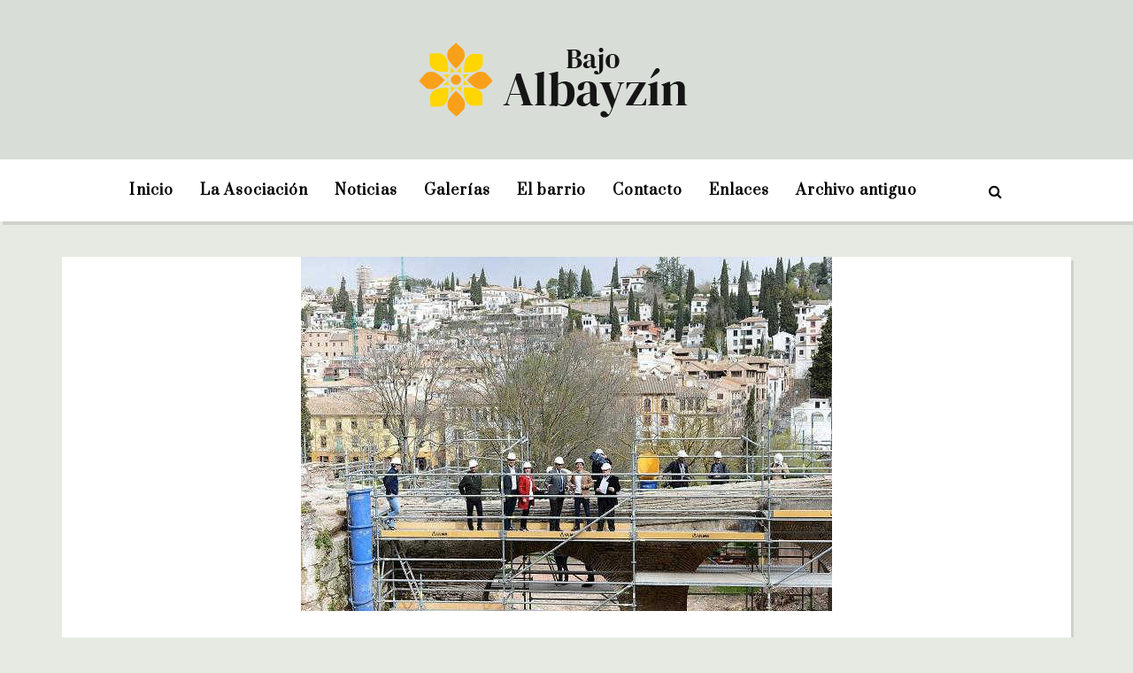

--- FILE ---
content_type: text/html; charset=UTF-8
request_url: https://albayzin.info/2018/04/06/prensa-la-alhambra-mas-cerca-de-la-ciudad-con-la-recuperacion-paisajistica-y-arqueologica-del-paseo-de-romayla/
body_size: 66185
content:
<!DOCTYPE html>
<html lang="es">
	<head>
    	<meta name="viewport" content="width=device-width, initial-scale=1, user-scalable=no">
        <meta charset="UTF-8">
        <link rel="pingback" href="https://albayzin.info/xmlrpc.php" />
		<title>PRENSA: La Alhambra, más cerca de la ciudad con la recuperación paisajística y arqueológica del Paseo de Romayla &#8211; Bajo Albayzín</title>
<meta name='robots' content='max-image-preview:large' />
<link rel='dns-prefetch' href='//fonts.googleapis.com' />
<link rel="alternate" type="application/rss+xml" title="Bajo Albayzín &raquo; Feed" href="https://albayzin.info/feed/" />
<link rel="alternate" type="application/rss+xml" title="Bajo Albayzín &raquo; Feed de los comentarios" href="https://albayzin.info/comments/feed/" />
<link rel="alternate" type="application/rss+xml" title="Bajo Albayzín &raquo; Comentario PRENSA: La Alhambra, más cerca de la ciudad con la recuperación paisajística y arqueológica del Paseo de Romayla del feed" href="https://albayzin.info/2018/04/06/prensa-la-alhambra-mas-cerca-de-la-ciudad-con-la-recuperacion-paisajistica-y-arqueologica-del-paseo-de-romayla/feed/" />
<link rel="alternate" title="oEmbed (JSON)" type="application/json+oembed" href="https://albayzin.info/wp-json/oembed/1.0/embed?url=https%3A%2F%2Falbayzin.info%2F2018%2F04%2F06%2Fprensa-la-alhambra-mas-cerca-de-la-ciudad-con-la-recuperacion-paisajistica-y-arqueologica-del-paseo-de-romayla%2F" />
<link rel="alternate" title="oEmbed (XML)" type="text/xml+oembed" href="https://albayzin.info/wp-json/oembed/1.0/embed?url=https%3A%2F%2Falbayzin.info%2F2018%2F04%2F06%2Fprensa-la-alhambra-mas-cerca-de-la-ciudad-con-la-recuperacion-paisajistica-y-arqueologica-del-paseo-de-romayla%2F&#038;format=xml" />
<style id='wp-img-auto-sizes-contain-inline-css' type='text/css'>
img:is([sizes=auto i],[sizes^="auto," i]){contain-intrinsic-size:3000px 1500px}
/*# sourceURL=wp-img-auto-sizes-contain-inline-css */
</style>
<style id='wp-emoji-styles-inline-css' type='text/css'>

	img.wp-smiley, img.emoji {
		display: inline !important;
		border: none !important;
		box-shadow: none !important;
		height: 1em !important;
		width: 1em !important;
		margin: 0 0.07em !important;
		vertical-align: -0.1em !important;
		background: none !important;
		padding: 0 !important;
	}
/*# sourceURL=wp-emoji-styles-inline-css */
</style>
<style id='wp-block-library-inline-css' type='text/css'>
:root{--wp-block-synced-color:#7a00df;--wp-block-synced-color--rgb:122,0,223;--wp-bound-block-color:var(--wp-block-synced-color);--wp-editor-canvas-background:#ddd;--wp-admin-theme-color:#007cba;--wp-admin-theme-color--rgb:0,124,186;--wp-admin-theme-color-darker-10:#006ba1;--wp-admin-theme-color-darker-10--rgb:0,107,160.5;--wp-admin-theme-color-darker-20:#005a87;--wp-admin-theme-color-darker-20--rgb:0,90,135;--wp-admin-border-width-focus:2px}@media (min-resolution:192dpi){:root{--wp-admin-border-width-focus:1.5px}}.wp-element-button{cursor:pointer}:root .has-very-light-gray-background-color{background-color:#eee}:root .has-very-dark-gray-background-color{background-color:#313131}:root .has-very-light-gray-color{color:#eee}:root .has-very-dark-gray-color{color:#313131}:root .has-vivid-green-cyan-to-vivid-cyan-blue-gradient-background{background:linear-gradient(135deg,#00d084,#0693e3)}:root .has-purple-crush-gradient-background{background:linear-gradient(135deg,#34e2e4,#4721fb 50%,#ab1dfe)}:root .has-hazy-dawn-gradient-background{background:linear-gradient(135deg,#faaca8,#dad0ec)}:root .has-subdued-olive-gradient-background{background:linear-gradient(135deg,#fafae1,#67a671)}:root .has-atomic-cream-gradient-background{background:linear-gradient(135deg,#fdd79a,#004a59)}:root .has-nightshade-gradient-background{background:linear-gradient(135deg,#330968,#31cdcf)}:root .has-midnight-gradient-background{background:linear-gradient(135deg,#020381,#2874fc)}:root{--wp--preset--font-size--normal:16px;--wp--preset--font-size--huge:42px}.has-regular-font-size{font-size:1em}.has-larger-font-size{font-size:2.625em}.has-normal-font-size{font-size:var(--wp--preset--font-size--normal)}.has-huge-font-size{font-size:var(--wp--preset--font-size--huge)}.has-text-align-center{text-align:center}.has-text-align-left{text-align:left}.has-text-align-right{text-align:right}.has-fit-text{white-space:nowrap!important}#end-resizable-editor-section{display:none}.aligncenter{clear:both}.items-justified-left{justify-content:flex-start}.items-justified-center{justify-content:center}.items-justified-right{justify-content:flex-end}.items-justified-space-between{justify-content:space-between}.screen-reader-text{border:0;clip-path:inset(50%);height:1px;margin:-1px;overflow:hidden;padding:0;position:absolute;width:1px;word-wrap:normal!important}.screen-reader-text:focus{background-color:#ddd;clip-path:none;color:#444;display:block;font-size:1em;height:auto;left:5px;line-height:normal;padding:15px 23px 14px;text-decoration:none;top:5px;width:auto;z-index:100000}html :where(.has-border-color){border-style:solid}html :where([style*=border-top-color]){border-top-style:solid}html :where([style*=border-right-color]){border-right-style:solid}html :where([style*=border-bottom-color]){border-bottom-style:solid}html :where([style*=border-left-color]){border-left-style:solid}html :where([style*=border-width]){border-style:solid}html :where([style*=border-top-width]){border-top-style:solid}html :where([style*=border-right-width]){border-right-style:solid}html :where([style*=border-bottom-width]){border-bottom-style:solid}html :where([style*=border-left-width]){border-left-style:solid}html :where(img[class*=wp-image-]){height:auto;max-width:100%}:where(figure){margin:0 0 1em}html :where(.is-position-sticky){--wp-admin--admin-bar--position-offset:var(--wp-admin--admin-bar--height,0px)}@media screen and (max-width:600px){html :where(.is-position-sticky){--wp-admin--admin-bar--position-offset:0px}}

/*# sourceURL=wp-block-library-inline-css */
</style><style id='global-styles-inline-css' type='text/css'>
:root{--wp--preset--aspect-ratio--square: 1;--wp--preset--aspect-ratio--4-3: 4/3;--wp--preset--aspect-ratio--3-4: 3/4;--wp--preset--aspect-ratio--3-2: 3/2;--wp--preset--aspect-ratio--2-3: 2/3;--wp--preset--aspect-ratio--16-9: 16/9;--wp--preset--aspect-ratio--9-16: 9/16;--wp--preset--color--black: #000000;--wp--preset--color--cyan-bluish-gray: #abb8c3;--wp--preset--color--white: #ffffff;--wp--preset--color--pale-pink: #f78da7;--wp--preset--color--vivid-red: #cf2e2e;--wp--preset--color--luminous-vivid-orange: #ff6900;--wp--preset--color--luminous-vivid-amber: #fcb900;--wp--preset--color--light-green-cyan: #7bdcb5;--wp--preset--color--vivid-green-cyan: #00d084;--wp--preset--color--pale-cyan-blue: #8ed1fc;--wp--preset--color--vivid-cyan-blue: #0693e3;--wp--preset--color--vivid-purple: #9b51e0;--wp--preset--gradient--vivid-cyan-blue-to-vivid-purple: linear-gradient(135deg,rgb(6,147,227) 0%,rgb(155,81,224) 100%);--wp--preset--gradient--light-green-cyan-to-vivid-green-cyan: linear-gradient(135deg,rgb(122,220,180) 0%,rgb(0,208,130) 100%);--wp--preset--gradient--luminous-vivid-amber-to-luminous-vivid-orange: linear-gradient(135deg,rgb(252,185,0) 0%,rgb(255,105,0) 100%);--wp--preset--gradient--luminous-vivid-orange-to-vivid-red: linear-gradient(135deg,rgb(255,105,0) 0%,rgb(207,46,46) 100%);--wp--preset--gradient--very-light-gray-to-cyan-bluish-gray: linear-gradient(135deg,rgb(238,238,238) 0%,rgb(169,184,195) 100%);--wp--preset--gradient--cool-to-warm-spectrum: linear-gradient(135deg,rgb(74,234,220) 0%,rgb(151,120,209) 20%,rgb(207,42,186) 40%,rgb(238,44,130) 60%,rgb(251,105,98) 80%,rgb(254,248,76) 100%);--wp--preset--gradient--blush-light-purple: linear-gradient(135deg,rgb(255,206,236) 0%,rgb(152,150,240) 100%);--wp--preset--gradient--blush-bordeaux: linear-gradient(135deg,rgb(254,205,165) 0%,rgb(254,45,45) 50%,rgb(107,0,62) 100%);--wp--preset--gradient--luminous-dusk: linear-gradient(135deg,rgb(255,203,112) 0%,rgb(199,81,192) 50%,rgb(65,88,208) 100%);--wp--preset--gradient--pale-ocean: linear-gradient(135deg,rgb(255,245,203) 0%,rgb(182,227,212) 50%,rgb(51,167,181) 100%);--wp--preset--gradient--electric-grass: linear-gradient(135deg,rgb(202,248,128) 0%,rgb(113,206,126) 100%);--wp--preset--gradient--midnight: linear-gradient(135deg,rgb(2,3,129) 0%,rgb(40,116,252) 100%);--wp--preset--font-size--small: 13px;--wp--preset--font-size--medium: 20px;--wp--preset--font-size--large: 36px;--wp--preset--font-size--x-large: 42px;--wp--preset--spacing--20: 0.44rem;--wp--preset--spacing--30: 0.67rem;--wp--preset--spacing--40: 1rem;--wp--preset--spacing--50: 1.5rem;--wp--preset--spacing--60: 2.25rem;--wp--preset--spacing--70: 3.38rem;--wp--preset--spacing--80: 5.06rem;--wp--preset--shadow--natural: 6px 6px 9px rgba(0, 0, 0, 0.2);--wp--preset--shadow--deep: 12px 12px 50px rgba(0, 0, 0, 0.4);--wp--preset--shadow--sharp: 6px 6px 0px rgba(0, 0, 0, 0.2);--wp--preset--shadow--outlined: 6px 6px 0px -3px rgb(255, 255, 255), 6px 6px rgb(0, 0, 0);--wp--preset--shadow--crisp: 6px 6px 0px rgb(0, 0, 0);}:where(.is-layout-flex){gap: 0.5em;}:where(.is-layout-grid){gap: 0.5em;}body .is-layout-flex{display: flex;}.is-layout-flex{flex-wrap: wrap;align-items: center;}.is-layout-flex > :is(*, div){margin: 0;}body .is-layout-grid{display: grid;}.is-layout-grid > :is(*, div){margin: 0;}:where(.wp-block-columns.is-layout-flex){gap: 2em;}:where(.wp-block-columns.is-layout-grid){gap: 2em;}:where(.wp-block-post-template.is-layout-flex){gap: 1.25em;}:where(.wp-block-post-template.is-layout-grid){gap: 1.25em;}.has-black-color{color: var(--wp--preset--color--black) !important;}.has-cyan-bluish-gray-color{color: var(--wp--preset--color--cyan-bluish-gray) !important;}.has-white-color{color: var(--wp--preset--color--white) !important;}.has-pale-pink-color{color: var(--wp--preset--color--pale-pink) !important;}.has-vivid-red-color{color: var(--wp--preset--color--vivid-red) !important;}.has-luminous-vivid-orange-color{color: var(--wp--preset--color--luminous-vivid-orange) !important;}.has-luminous-vivid-amber-color{color: var(--wp--preset--color--luminous-vivid-amber) !important;}.has-light-green-cyan-color{color: var(--wp--preset--color--light-green-cyan) !important;}.has-vivid-green-cyan-color{color: var(--wp--preset--color--vivid-green-cyan) !important;}.has-pale-cyan-blue-color{color: var(--wp--preset--color--pale-cyan-blue) !important;}.has-vivid-cyan-blue-color{color: var(--wp--preset--color--vivid-cyan-blue) !important;}.has-vivid-purple-color{color: var(--wp--preset--color--vivid-purple) !important;}.has-black-background-color{background-color: var(--wp--preset--color--black) !important;}.has-cyan-bluish-gray-background-color{background-color: var(--wp--preset--color--cyan-bluish-gray) !important;}.has-white-background-color{background-color: var(--wp--preset--color--white) !important;}.has-pale-pink-background-color{background-color: var(--wp--preset--color--pale-pink) !important;}.has-vivid-red-background-color{background-color: var(--wp--preset--color--vivid-red) !important;}.has-luminous-vivid-orange-background-color{background-color: var(--wp--preset--color--luminous-vivid-orange) !important;}.has-luminous-vivid-amber-background-color{background-color: var(--wp--preset--color--luminous-vivid-amber) !important;}.has-light-green-cyan-background-color{background-color: var(--wp--preset--color--light-green-cyan) !important;}.has-vivid-green-cyan-background-color{background-color: var(--wp--preset--color--vivid-green-cyan) !important;}.has-pale-cyan-blue-background-color{background-color: var(--wp--preset--color--pale-cyan-blue) !important;}.has-vivid-cyan-blue-background-color{background-color: var(--wp--preset--color--vivid-cyan-blue) !important;}.has-vivid-purple-background-color{background-color: var(--wp--preset--color--vivid-purple) !important;}.has-black-border-color{border-color: var(--wp--preset--color--black) !important;}.has-cyan-bluish-gray-border-color{border-color: var(--wp--preset--color--cyan-bluish-gray) !important;}.has-white-border-color{border-color: var(--wp--preset--color--white) !important;}.has-pale-pink-border-color{border-color: var(--wp--preset--color--pale-pink) !important;}.has-vivid-red-border-color{border-color: var(--wp--preset--color--vivid-red) !important;}.has-luminous-vivid-orange-border-color{border-color: var(--wp--preset--color--luminous-vivid-orange) !important;}.has-luminous-vivid-amber-border-color{border-color: var(--wp--preset--color--luminous-vivid-amber) !important;}.has-light-green-cyan-border-color{border-color: var(--wp--preset--color--light-green-cyan) !important;}.has-vivid-green-cyan-border-color{border-color: var(--wp--preset--color--vivid-green-cyan) !important;}.has-pale-cyan-blue-border-color{border-color: var(--wp--preset--color--pale-cyan-blue) !important;}.has-vivid-cyan-blue-border-color{border-color: var(--wp--preset--color--vivid-cyan-blue) !important;}.has-vivid-purple-border-color{border-color: var(--wp--preset--color--vivid-purple) !important;}.has-vivid-cyan-blue-to-vivid-purple-gradient-background{background: var(--wp--preset--gradient--vivid-cyan-blue-to-vivid-purple) !important;}.has-light-green-cyan-to-vivid-green-cyan-gradient-background{background: var(--wp--preset--gradient--light-green-cyan-to-vivid-green-cyan) !important;}.has-luminous-vivid-amber-to-luminous-vivid-orange-gradient-background{background: var(--wp--preset--gradient--luminous-vivid-amber-to-luminous-vivid-orange) !important;}.has-luminous-vivid-orange-to-vivid-red-gradient-background{background: var(--wp--preset--gradient--luminous-vivid-orange-to-vivid-red) !important;}.has-very-light-gray-to-cyan-bluish-gray-gradient-background{background: var(--wp--preset--gradient--very-light-gray-to-cyan-bluish-gray) !important;}.has-cool-to-warm-spectrum-gradient-background{background: var(--wp--preset--gradient--cool-to-warm-spectrum) !important;}.has-blush-light-purple-gradient-background{background: var(--wp--preset--gradient--blush-light-purple) !important;}.has-blush-bordeaux-gradient-background{background: var(--wp--preset--gradient--blush-bordeaux) !important;}.has-luminous-dusk-gradient-background{background: var(--wp--preset--gradient--luminous-dusk) !important;}.has-pale-ocean-gradient-background{background: var(--wp--preset--gradient--pale-ocean) !important;}.has-electric-grass-gradient-background{background: var(--wp--preset--gradient--electric-grass) !important;}.has-midnight-gradient-background{background: var(--wp--preset--gradient--midnight) !important;}.has-small-font-size{font-size: var(--wp--preset--font-size--small) !important;}.has-medium-font-size{font-size: var(--wp--preset--font-size--medium) !important;}.has-large-font-size{font-size: var(--wp--preset--font-size--large) !important;}.has-x-large-font-size{font-size: var(--wp--preset--font-size--x-large) !important;}
/*# sourceURL=global-styles-inline-css */
</style>

<style id='classic-theme-styles-inline-css' type='text/css'>
/*! This file is auto-generated */
.wp-block-button__link{color:#fff;background-color:#32373c;border-radius:9999px;box-shadow:none;text-decoration:none;padding:calc(.667em + 2px) calc(1.333em + 2px);font-size:1.125em}.wp-block-file__button{background:#32373c;color:#fff;text-decoration:none}
/*# sourceURL=/wp-includes/css/classic-themes.min.css */
</style>
<link rel='stylesheet' id='contact-form-7-css' href='https://albayzin.info/wp-content/plugins/contact-form-7/includes/css/styles.css?ver=6.1.4' type='text/css' media='all' />
<link rel='stylesheet' id='baxel-fonts-css' href='//fonts.googleapis.com/css?family=News+Cycle%3A300%2C300i%2C400%2C400i%2C700%2C700i%7CPrata%3A300%2C300i%2C400%2C400i%2C700%2C700i' type='text/css' media='all' />
<link rel='stylesheet' id='normalize-css' href='https://albayzin.info/wp-content/themes/baxel/css/normalize.css?ver=6.9' type='text/css' media='all' />
<link rel='stylesheet' id='baxel-parent-css' href='https://albayzin.info/wp-content/themes/baxel/style.css?ver=6.9' type='text/css' media='all' />
<link rel='stylesheet' id='baxel-style-css' href='https://albayzin.info/wp-content/themes/baxel-child/style.css?ver=6.9' type='text/css' media='all' />
<link rel='stylesheet' id='font-awesome-css' href='https://albayzin.info/wp-content/themes/baxel/css/font-awesome.min.css?ver=4.7.0' type='text/css' media='all' />
<link rel='stylesheet' id='owl-carousel-css' href='https://albayzin.info/wp-content/themes/baxel/css/owl.carousel.min.css?ver=6.9' type='text/css' media='all' />
<link rel='stylesheet' id='baxel-responsive-css' href='https://albayzin.info/wp-content/themes/baxel/css/responsive.css?ver=6.9' type='text/css' media='all' />
<link rel='stylesheet' id='slicknav-css' href='https://albayzin.info/wp-content/themes/baxel/css/slicknav.css?ver=6.9' type='text/css' media='all' />
<style id='slicknav-inline-css' type='text/css'>

			body { background-color: #e6eae3; color: #333; }
			a,
			a:visited { color: #4fc6a6; }
			a:hover { color: #60c3d2; }

			input,
			textarea,
			select { border-color: rgba(51,51,51, 0.2); color: #333; background-color: #FFF; }
			input[type="submit"] { color: #FFF; background-color: #4fc6a6; }
			input[type="submit"]:hover { color: #FFF; background-color: #60c3d2; }
			table, th, td, hr { border-color: rgba(51,51,51, 0.1); }

			.pre-bq { background-color: #4fc6a6; color: #FFF; }
		
			.nothing-found,
			.page-404 { background-color: #FFF; color: #333; }
			.filter-bar { background-color: #333; color: #FFF; }

			#googleMap { height: 500px; }
		
			article,
			.wp-block-latest-comments time,
			.wp-block-latest-comments footer { background-color: #FFF; }

			.article-date,
			.article-date:visited { color: #999; }
			a.article-date:hover { color: #60c3d2; }

			.article-title,
			.article-title a,
			.article-title a:visited,
			.woocommerce-page h1.page-title,
			.wp-block-latest-comments footer a,
			.wp-block-latest-comments footer a:visited { color: #000; }
			.article-title a:hover { color: #60c3d2; }

			a.article-author-outer,
			a.article-author-outer:visited { color: #999; }
			a.article-author-outer:hover { color: #60c3d2; }

			.btnReadMore,
			.btnReadMore:visited { color: #333; border-color: #4fc6a6; }
			.btnReadMore:hover { color: #60c3d2; border-color: #60c3d2; }

			.sticky-icon { background-color: #4fc6a6; color: #FFF; }

			.post-styleZ,
			.post-styleZ:visited { background-color: #FFF; color: #333; }
			.post-styleZ:hover,
			.post-styleZ:hover { background-color: #4fc6a6; color: #FFF; }

			article .wp-caption p.wp-caption-text { background-color: #FFF; }

			.categories-label,
			.pager-only { color: #999; }
			.category-bar a,
			.category-bar a:visited { color: #333; }
			.category-bar a:hover { color: #60c3d2; }
		
			.author-box { background-color: #FFF; }
			.author-box-about,
			.author-box-name { color: #000; }
			.author-box-links a,
			.author-box-links a:visited { color: #333; border-color: #4fc6a6; }
			.author-box-links a:hover { color: #60c3d2; border-color: #60c3d2; }
		
			.related-posts { background-color: #FFF; }
			.related-posts h2 { color: #000; }
			.related-posts a,
			.related-posts a:visited { color: #333; background-color: #FFF; }
			.related-posts a:hover .post-widget-container { color: #4fc6a6; background-color: #FFF; }
		
			.comments { background-color: #FFF; }
			h2.comments-title { color: #000; }
			.commenter-name,
			.commenter-name a,
			.commenter-name a:visited { color: #333; }
			.comment-date { color: #999; }
			.comment-edit-link,
			.comment-edit-link:visited,
			.comment-reply-link,
			.comment-reply-link:visited,
			#cancel-comment-reply-link,
			#cancel-comment-reply-link:visited { color: #333; border-color: #4fc6a6; }
			.comment-edit-link:hover,
			.comment-reply-link:hover,
			#cancel-comment-reply-link:hover { color: #60c3d2; border-color: #60c3d2; }
		
			.post-navi a .post-navi-inner { background-color: #FFF; color: #000; }
			.post-navi a:hover .post-navi-inner { background-color: #4fc6a6; color: #FFF; }
		
			.page-numbers.dots,
			a.page-numbers,
			a.page-numbers:visited { color: #333; }
			a.page-numbers:hover { color: #4fc6a6; }
			.page-numbers.current { background-color: #4fc6a6; color: #FFF; }
			a.next.page-numbers,
			a.prev.page-numbers { background-color: #FFF; color: #4fc6a6; }
			a.next.page-numbers:hover,
			a.prev.page-numbers:hover { background-color: #333; color: #FFF; }
		
			.mobile-header,
			#sticky-menu-container { background-color: #FFF; }
			.mobile-menu-button,
			.slicknav_menu a,
			.slicknav_menu a:visited,
			.site-menu-outer .assign-menu { color: #000; }
			.slicknav_menu a:hover { color: #4fc6a6; }

			.logo-text a,
			.logo-text a:visited,
			.logo-text a:hover { color: #000; }
			.sticky-logo-container .logo-text a,
			.sticky-logo-container .logo-text a:visited,
			.sticky-logo-container .logo-text a:hover,
			.mobile-logo-container .logo-text a,
			.mobile-logo-container .logo-text a:visited,
			.mobile-logo-container .logo-text a:hover { color: #000; }
			h1.logo-text { font-size: 50px; }
			.mobile-header h1.logo-text,
			#sticky-menu h1.logo-text { font-size: 25px; }
		
			.site-nav a,
			.site-nav a:visited,
			.header-social .social-menu-item,
			.top-search-button,
			.top-search-touch input,
			.top-search-touch i,
			.top-extra-inner .btn-to-top { color: #000; }
			.site-nav a:hover,
			.header-social .social-menu-item:hover,
			.top-search-button:hover,
			.top-extra-inner .btn-to-top:hover { opacity: 1; color: #4fc6a6; }
			.site-nav li ul { background-color: #FFF; border-color: #4fc6a6; }

			.site-top-container,
			.menu-sticky,
			.top-search-touch input { background-color: #FFF; }
			.top-search input { background-color: #000; color: #FFF; width: 240px; }
		
				.site-top-container { text-align: center; }
				.site-top-container .top-extra-outer { float: none; display: inline-block; margin-left: 40px; }
			.site-top { margin-bottom: 40px; }
				.site-logo-outer { display: block; text-align: center; padding: 40px 0 40px 0; background-color: #d8ddd7; }
				.site-logo-container { display: inline-block; }

				.site-logo-container img { height: auto; }

				.site-logo-left-handler { display: inline-table; vertical-align: middle; margin: 0; }

				.site-logo-left-handler,
				.top-extra { height: 70px; }
				.site-logo-container img { max-height: 100px; }
			
			.sticky-logo-outer,
			#sticky-menu .top-extra { height: 50px; }

			.site-top-container { padding-left: 40px; padding-right: 40px; }
		.site-top { max-width: 100%; padding: 0; }.top-sdw { background-color: #e6eae3; }
				.site-top-container { -webkit-box-shadow: 3px 4px 0 0 rgba(0,0,0,0.1); -moz-box-shadow: 3px 4px 0 0 rgba(0,0,0,0.1); -o-box-shadow: 3px 4px 0 0 rgba(0,0,0,0.1); box-shadow: 3px 4px 0 0 rgba(0,0,0,0.1); }
			
			@media all and (min-width: 960px) {

				body { margin-top: 0; }
				#site-menu,
				#site-menu-sticky,
				#sticky-menu { display: block; }
				.mobile-header { display: none; }
				.site-top { margin-top: 0; display: block; }

			}
		
			.owl-prev,
			.owl-next { color: #4fc6a6; background-color: #FFF; }
			.owl-dot { background-color: #FFF; }
			.owl-dot.active { background-color: #4fc6a6; }
			.owl-prev:hover,
			.owl-next:hover { color: #FFF; background-color: #4fc6a6; }
			.owl-dot:hover { background-color: #000; }
		
			.slide-lens { background-color: rgba(255,255,255, 0.6); }
			.owl-item a .slide-thumbnail-inner,
			.slide-thumbnail-inner { background-color: rgba(255,255,255, 1); color: #000; }
			.owl-item a:hover .slide-thumbnail-inner { color: #FFF; background-color: rgba(79,198,166, 1); }
			@media all and (min-width: 860px) {
				.owl-item a .slide-thumbnail-inner,
				.slide-thumbnail-inner { background-color: rgba(255,255,255, 0); }
				.owl-item a:hover .slide-thumbnail-inner { background-color: rgba(79,198,166, 0); }
				.owl-item a .slide-title { color: #000; background-color: #FFF; }
				.owl-item a:hover .slide-title { color: #FFF; background-color: #4fc6a6; }
			}
		
			.widget-item { color: #999; background-color: #FFF; }
			.widget-item a,
			.widget-item a:visited { color: #333; }
			.widget-item a .posts-widget-date { color: #999; }
			.widget-item a:hover { color: #4fc6a6; }

			.widget-item h2 { color: #000; }
			.post-widget-container,
			.image-widget-title { color: #333; background-color: #FFF; }
			a:hover .post-widget-container,
			a:hover .image-widget-title { color: #FFF; background-color: #4fc6a6; }

			h2 a.rsswidget,
			h2 a.rsswidget:visited,
			h2 a.rsswidget:hover { color: #000; }
		
			footer { color: #999; background-color: #333; }
			footer a,
			footer a:visited { color: #FFF; }
			footer a:hover { color: #4fc6a6; }

			.widget-item-footer input,
			.widget-item-footer textarea,
			.widget-item-footer select { background-color: #333; color: #FFF; border-color: #FFF; }
			.widget-item-footer input[type="submit"] { background-color: #4fc6a6; color: #FFF; }
			.widget-item-footer input[type="submit"]:hover { background-color: #FFF; color: #4fc6a6; }
			.widget-item-footer table, .widget-item-footer th, .widget-item-footer td, .widget-item-footer hr { border-color: rgba(153,153,153, 0.1); }

			.widget-item-footer h2 { color: #CCC; }

			.widget-item-footer a .posts-widget-date { color: #999; }

			.widget-item-footer .post-widget-container,
			.widget-item-footer .image-widget-title { color: #333; background-color: #FFF; }
			.widget-item-footer a:hover .post-widget-container,
			.widget-item-footer a:hover .image-widget-title { color: #FFF; background-color: #4fc6a6; }

			.widget-item-footer h2 a.rsswidget,
			.widget-item-footer h2 a.rsswidget:visited,
			.widget-item-footer h2 a.rsswidget:hover { color: #CCC; }

			.instagram-label { background-color: #4fc6a6; color: #FFF; }
		
			.baxel-font-1,
			.site-nav,
			.slicknav_menu,
			.slide-title,
			.article-title,
			.author-box-about,
			.author-box-name,
			.btnReadMore,
			.related-posts h2,
			.comments-title,
			.comment-reply-title,
			.page-numbers,
			input[type="submit"],
			input.button,
			button,
			.widget-item h2,
			.widget-item-footer h2,
			.image-widget-title,
			.article-date-outer,
			.article-author-outer,
			.post-styleZ-date,
			.posts-widget-date,
			.post-widget-date,
			.post-navi-label,
			.comment-date,
			.comment-reply-link,
			.comment-edit-link,
			.author-box-links {
				font-family: "Prata", serif;
			}

			.baxel-font-2,
			body,
			input,
			textarea,
			.slide-teaser {
				font-family: "News Cycle", sans-serif;
			}
		
			.site-nav { font-size: 16px; }
			.article-title,
			.woocommerce-page h1.page-title { font-size: 22px; }
			@media all and (min-width: 960px) { .main-container .article-title { font-size: 30px; } }
			@media all and (min-width: 1160px) { .main-container-sidebar .article-title { font-size: 30px; } }
			.article-pure-content,
			.wp-block-latest-comments footer { font-size: 18px; }
			.widget-item h2,
			.widget-item-footer h2,
			.image-widget-title { font-size: 16px; }
			.posts-widget-title,
			.widget_categories,
			.widget_archive,
			.widget_nav_menu,
			.widget_meta,
			.widget_pages,
			.widget_recent_comments li a,
			.widget_recent_entries { font-size: 16px; }
		
			.wp-block-quote cite,
			.wp-block-pullquote cite,
			.wp-block-verse {
				font-family: "News Cycle", sans-serif;
			}
		
			.wp-block-cover .wp-block-cover-text,
			.wp-block-media-text,
			.wp-block-archives select,
			.wp-block-categories select {
				font-family: "Prata", serif;
			}
		
			.wp-block-image figcaption,
			.wp-block-embed figcaption,
			.wp-block-audio figcaption,
			.wp-block-video figcaption,
			.wp-block-latest-posts time { color: #999; }

			.wp-block-table td,
			.wp-block-separator { border-color: #999; }
		
/*# sourceURL=slicknav-inline-css */
</style>
<script type="text/javascript" src="https://albayzin.info/wp-includes/js/jquery/jquery.min.js?ver=3.7.1" id="jquery-core-js"></script>
<script type="text/javascript" src="https://albayzin.info/wp-includes/js/jquery/jquery-migrate.min.js?ver=3.4.1" id="jquery-migrate-js"></script>
<link rel="https://api.w.org/" href="https://albayzin.info/wp-json/" /><link rel="alternate" title="JSON" type="application/json" href="https://albayzin.info/wp-json/wp/v2/posts/14784" /><link rel="EditURI" type="application/rsd+xml" title="RSD" href="https://albayzin.info/xmlrpc.php?rsd" />
<meta name="generator" content="WordPress 6.9" />
<link rel="canonical" href="https://albayzin.info/2018/04/06/prensa-la-alhambra-mas-cerca-de-la-ciudad-con-la-recuperacion-paisajistica-y-arqueologica-del-paseo-de-romayla/" />
<link rel='shortlink' href='https://albayzin.info/?p=14784' />
<link rel="icon" href="https://albayzin.info/wp-content/uploads/2024/10/android-chrome-512x512-1-150x150.png" sizes="32x32" />
<link rel="icon" href="https://albayzin.info/wp-content/uploads/2024/10/android-chrome-512x512-1-300x300.png" sizes="192x192" />
<link rel="apple-touch-icon" href="https://albayzin.info/wp-content/uploads/2024/10/android-chrome-512x512-1-300x300.png" />
<meta name="msapplication-TileImage" content="https://albayzin.info/wp-content/uploads/2024/10/android-chrome-512x512-1-300x300.png" />
	</head>


<body class="wp-singular post-template-default single single-post postid-14784 single-format-standard wp-theme-baxel wp-child-theme-baxel-child">

    	<!-- Sticky Header -->
	    <div id="sticky-menu">
	<div class="sticky-menu-inner clearfix">
    	<div class="sticky-logo-outer">
			<div class="sticky-logo-container">
    			<a href="https://albayzin.info/"><img alt="theme-sticky-logo-alt" src="https://albayzin.info/wp-content/uploads/2024/07/logo.png" /></a>        	</div>
		</div>
        <div class="site-menu-outer">
            <div class="site-menu-container clearfix">
            <div class="site-nav"><ul id="site-menu-sticky" class="menu"><li id="menu-item-23240" class="menu-item menu-item-type-custom menu-item-object-custom menu-item-home menu-item-23240"><a href="https://albayzin.info">Inicio</a></li>
<li id="menu-item-19" class="menu-item menu-item-type-taxonomy menu-item-object-category menu-item-has-children menu-item-19"><a href="https://albayzin.info/category/la-asociacion/">La Asociación</a>
<ul class="sub-menu">
	<li id="menu-item-25" class="menu-item menu-item-type-taxonomy menu-item-object-category menu-item-25"><a href="https://albayzin.info/category/la-asociacion/documentos/">Documentos</a></li>
	<li id="menu-item-23178" class="menu-item menu-item-type-post_type menu-item-object-page menu-item-23178"><a href="https://albayzin.info/boletines/">Boletines</a></li>
	<li id="menu-item-8" class="menu-item menu-item-type-taxonomy menu-item-object-category menu-item-8"><a href="https://albayzin.info/category/la-asociacion/sala-de-prensa/">Sala de prensa</a></li>
	<li id="menu-item-10" class="menu-item menu-item-type-taxonomy menu-item-object-category menu-item-10"><a href="https://albayzin.info/category/la-asociacion/denuncias/">Denuncias</a></li>
	<li id="menu-item-7" class="menu-item menu-item-type-taxonomy menu-item-object-category menu-item-7"><a href="https://albayzin.info/category/galerias/galerias-actividades/">Actividades</a></li>
</ul>
</li>
<li id="menu-item-9" class="menu-item menu-item-type-taxonomy menu-item-object-category current-post-ancestor menu-item-has-children menu-item-9"><a href="https://albayzin.info/category/noticias/">Noticias</a>
<ul class="sub-menu">
	<li id="menu-item-22" class="menu-item menu-item-type-taxonomy menu-item-object-category current-post-ancestor current-menu-parent current-post-parent menu-item-22"><a href="https://albayzin.info/category/noticias/prensa/">Prensa</a></li>
	<li id="menu-item-17" class="menu-item menu-item-type-taxonomy menu-item-object-category menu-item-17"><a href="https://albayzin.info/category/noticias/opinion/">Opinión</a></li>
	<li id="menu-item-23" class="menu-item menu-item-type-taxonomy menu-item-object-category menu-item-23"><a href="https://albayzin.info/category/noticias/junta-de-distrito/">Junta de Distrito</a></li>
	<li id="menu-item-21" class="menu-item menu-item-type-taxonomy menu-item-object-category menu-item-21"><a href="https://albayzin.info/category/noticias/ayuntamiento/">Ayuntamiento</a></li>
	<li id="menu-item-28" class="menu-item menu-item-type-taxonomy menu-item-object-category menu-item-28"><a href="https://albayzin.info/category/barrio/documentacion/">Documentación</a></li>
	<li id="menu-item-23179" class="menu-item menu-item-type-post_type menu-item-object-page menu-item-23179"><a href="https://albayzin.info/normativa/">Normativa</a></li>
	<li id="menu-item-23181" class="menu-item menu-item-type-post_type menu-item-object-page menu-item-23181"><a href="https://albayzin.info/consumo/">Consumo</a></li>
</ul>
</li>
<li id="menu-item-11" class="menu-item menu-item-type-taxonomy menu-item-object-category menu-item-has-children menu-item-11"><a href="https://albayzin.info/category/galerias/">Galerías</a>
<ul class="sub-menu">
	<li id="menu-item-13" class="menu-item menu-item-type-taxonomy menu-item-object-category menu-item-13"><a href="https://albayzin.info/category/galerias/fotodenuncias/">Fotodenuncias</a></li>
	<li id="menu-item-12" class="menu-item menu-item-type-taxonomy menu-item-object-category menu-item-12"><a href="https://albayzin.info/category/galerias/galerias-actividades/">Actividades</a></li>
	<li id="menu-item-16" class="menu-item menu-item-type-taxonomy menu-item-object-category menu-item-16"><a href="https://albayzin.info/category/galerias/vistas-del-barrio/">Vistas del barrio</a></li>
	<li id="menu-item-15" class="menu-item menu-item-type-taxonomy menu-item-object-category menu-item-15"><a href="https://albayzin.info/category/galerias/videos/">Vídeos</a></li>
	<li id="menu-item-18" class="menu-item menu-item-type-taxonomy menu-item-object-category menu-item-18"><a href="https://albayzin.info/category/galerias/humor/">Humor</a></li>
</ul>
</li>
<li id="menu-item-23180" class="menu-item menu-item-type-post_type menu-item-object-page menu-item-has-children menu-item-23180"><a href="https://albayzin.info/el-barrio/">El barrio</a>
<ul class="sub-menu">
	<li id="menu-item-14" class="menu-item menu-item-type-taxonomy menu-item-object-category menu-item-14"><a href="https://albayzin.info/category/barrio/calles-plazas-rutas/">Calles, plazas, rutas,&#8230;</a></li>
	<li id="menu-item-26" class="menu-item menu-item-type-taxonomy menu-item-object-category menu-item-26"><a href="https://albayzin.info/category/barrio/historia-2/">Historia y arte</a></li>
	<li id="menu-item-27" class="menu-item menu-item-type-taxonomy menu-item-object-category menu-item-27"><a href="https://albayzin.info/category/barrio/documentacion/">Documentación</a></li>
	<li id="menu-item-182" class="menu-item menu-item-type-taxonomy menu-item-object-category menu-item-182"><a href="https://albayzin.info/category/barrio/enlaces/">Enlaces</a></li>
	<li id="menu-item-24" class="menu-item menu-item-type-taxonomy menu-item-object-category menu-item-24"><a href="https://albayzin.info/category/barrio/lluvia/">Lluvía</a></li>
</ul>
</li>
<li id="menu-item-23365" class="menu-item menu-item-type-post_type menu-item-object-page menu-item-23365"><a href="https://albayzin.info/contacto/">Contacto</a></li>
<li id="menu-item-23183" class="menu-item menu-item-type-post_type menu-item-object-page menu-item-23183"><a href="https://albayzin.info/enlaces/">Enlaces</a></li>
<li id="menu-item-20" class="menu-item menu-item-type-custom menu-item-object-custom menu-item-20"><a href="http://albayzin.info/antiguo/Principal.htm">Archivo antiguo</a></li>
</ul></div>            </div>
        </div>
                <div class="top-extra-outer"><div class="top-extra"><div class="top-extra-inner clearfix"><a class="btn-to-top" href="javascript:void(0);"><i class="fa fa-caret-up"></i></a></div></div></div>
            </div>
</div>
        <!-- /Sticky Header -->

        <!-- Mobile Header -->
				<div class="mobile-header clearfix">
					<div class="mobile-logo-outer">
						<div class="mobile-logo-container">
							<a href="https://albayzin.info/"><img alt="theme-sticky-logo-alt" src="https://albayzin.info/wp-content/uploads/2024/07/logo.png" /></a>						</div>
					</div>
					<div class="mobile-menu-button"><i class="fa fa-navicon"></i></div>
					<div id="touch-menu"></div>
				</div>
        <!-- /Mobile Header -->

        <div class="site-top clearfix">
            <div class="site-top-container-outer clearfix">
            	<div class="top-sdw"></div>
<div class="site-logo-outer">
    <header class="site-logo-container">
                    <a href="https://albayzin.info/"><img alt="theme-logo-alt" src="https://albayzin.info/wp-content/uploads/2024/07/logo.png" /></a>            
        	</header>
</div>
                <div class="site-top-container clearfix">
                    <div class="site-logo-left-handler"></div><div class="site-menu-outer">
    <div class="site-menu-container clearfix">
	<div class="site-nav"><ul id="site-menu" class="menu"><li class="menu-item menu-item-type-custom menu-item-object-custom menu-item-home menu-item-23240"><a href="https://albayzin.info">Inicio</a></li>
<li class="menu-item menu-item-type-taxonomy menu-item-object-category menu-item-has-children menu-item-19"><a href="https://albayzin.info/category/la-asociacion/">La Asociación</a>
<ul class="sub-menu">
	<li class="menu-item menu-item-type-taxonomy menu-item-object-category menu-item-25"><a href="https://albayzin.info/category/la-asociacion/documentos/">Documentos</a></li>
	<li class="menu-item menu-item-type-post_type menu-item-object-page menu-item-23178"><a href="https://albayzin.info/boletines/">Boletines</a></li>
	<li class="menu-item menu-item-type-taxonomy menu-item-object-category menu-item-8"><a href="https://albayzin.info/category/la-asociacion/sala-de-prensa/">Sala de prensa</a></li>
	<li class="menu-item menu-item-type-taxonomy menu-item-object-category menu-item-10"><a href="https://albayzin.info/category/la-asociacion/denuncias/">Denuncias</a></li>
	<li class="menu-item menu-item-type-taxonomy menu-item-object-category menu-item-7"><a href="https://albayzin.info/category/galerias/galerias-actividades/">Actividades</a></li>
</ul>
</li>
<li class="menu-item menu-item-type-taxonomy menu-item-object-category current-post-ancestor menu-item-has-children menu-item-9"><a href="https://albayzin.info/category/noticias/">Noticias</a>
<ul class="sub-menu">
	<li class="menu-item menu-item-type-taxonomy menu-item-object-category current-post-ancestor current-menu-parent current-post-parent menu-item-22"><a href="https://albayzin.info/category/noticias/prensa/">Prensa</a></li>
	<li class="menu-item menu-item-type-taxonomy menu-item-object-category menu-item-17"><a href="https://albayzin.info/category/noticias/opinion/">Opinión</a></li>
	<li class="menu-item menu-item-type-taxonomy menu-item-object-category menu-item-23"><a href="https://albayzin.info/category/noticias/junta-de-distrito/">Junta de Distrito</a></li>
	<li class="menu-item menu-item-type-taxonomy menu-item-object-category menu-item-21"><a href="https://albayzin.info/category/noticias/ayuntamiento/">Ayuntamiento</a></li>
	<li class="menu-item menu-item-type-taxonomy menu-item-object-category menu-item-28"><a href="https://albayzin.info/category/barrio/documentacion/">Documentación</a></li>
	<li class="menu-item menu-item-type-post_type menu-item-object-page menu-item-23179"><a href="https://albayzin.info/normativa/">Normativa</a></li>
	<li class="menu-item menu-item-type-post_type menu-item-object-page menu-item-23181"><a href="https://albayzin.info/consumo/">Consumo</a></li>
</ul>
</li>
<li class="menu-item menu-item-type-taxonomy menu-item-object-category menu-item-has-children menu-item-11"><a href="https://albayzin.info/category/galerias/">Galerías</a>
<ul class="sub-menu">
	<li class="menu-item menu-item-type-taxonomy menu-item-object-category menu-item-13"><a href="https://albayzin.info/category/galerias/fotodenuncias/">Fotodenuncias</a></li>
	<li class="menu-item menu-item-type-taxonomy menu-item-object-category menu-item-12"><a href="https://albayzin.info/category/galerias/galerias-actividades/">Actividades</a></li>
	<li class="menu-item menu-item-type-taxonomy menu-item-object-category menu-item-16"><a href="https://albayzin.info/category/galerias/vistas-del-barrio/">Vistas del barrio</a></li>
	<li class="menu-item menu-item-type-taxonomy menu-item-object-category menu-item-15"><a href="https://albayzin.info/category/galerias/videos/">Vídeos</a></li>
	<li class="menu-item menu-item-type-taxonomy menu-item-object-category menu-item-18"><a href="https://albayzin.info/category/galerias/humor/">Humor</a></li>
</ul>
</li>
<li class="menu-item menu-item-type-post_type menu-item-object-page menu-item-has-children menu-item-23180"><a href="https://albayzin.info/el-barrio/">El barrio</a>
<ul class="sub-menu">
	<li class="menu-item menu-item-type-taxonomy menu-item-object-category menu-item-14"><a href="https://albayzin.info/category/barrio/calles-plazas-rutas/">Calles, plazas, rutas,&#8230;</a></li>
	<li class="menu-item menu-item-type-taxonomy menu-item-object-category menu-item-26"><a href="https://albayzin.info/category/barrio/historia-2/">Historia y arte</a></li>
	<li class="menu-item menu-item-type-taxonomy menu-item-object-category menu-item-27"><a href="https://albayzin.info/category/barrio/documentacion/">Documentación</a></li>
	<li class="menu-item menu-item-type-taxonomy menu-item-object-category menu-item-182"><a href="https://albayzin.info/category/barrio/enlaces/">Enlaces</a></li>
	<li class="menu-item menu-item-type-taxonomy menu-item-object-category menu-item-24"><a href="https://albayzin.info/category/barrio/lluvia/">Lluvía</a></li>
</ul>
</li>
<li class="menu-item menu-item-type-post_type menu-item-object-page menu-item-23365"><a href="https://albayzin.info/contacto/">Contacto</a></li>
<li class="menu-item menu-item-type-post_type menu-item-object-page menu-item-23183"><a href="https://albayzin.info/enlaces/">Enlaces</a></li>
<li class="menu-item menu-item-type-custom menu-item-object-custom menu-item-20"><a href="http://albayzin.info/antiguo/Principal.htm">Archivo antiguo</a></li>
</ul></div>	</div>
</div><div class="top-extra-outer"><div class="top-extra"><div class="top-extra-inner clearfix"><div class="top-search-button fading"><i class="fa fa-search"></i></div><div class="top-search"><input class="top-search-input" type="text" value="Buscar..." name="s" id="s_top" /></div></div></div></div>				</div>
                            </div>
        </div>

        <div class="site-mid clearfix">

        	
    	<div class="main-container">

				
	<article class="clearfix post-14784 post type-post status-publish format-standard has-post-thumbnail hentry category-novedades category-prensa tag-paseo-de-romayla">
		            				                                            <div class="article-featured-image"><img width="600" height="400" src="https://albayzin.info/wp-content/uploads/2018/04/acueducto-paseo-Romayla-EI-2018-1.jpg" class="attachment-post-thumbnail size-post-thumbnail wp-post-image" alt="" decoding="async" fetchpriority="high" srcset="https://albayzin.info/wp-content/uploads/2018/04/acueducto-paseo-Romayla-EI-2018-1.jpg 600w, https://albayzin.info/wp-content/uploads/2018/04/acueducto-paseo-Romayla-EI-2018-1-150x100.jpg 150w, https://albayzin.info/wp-content/uploads/2018/04/acueducto-paseo-Romayla-EI-2018-1-300x200.jpg 300w" sizes="(max-width: 600px) 100vw, 600px" /></div>
                	            <div class="article-content-outer">
                <div class="article-content-inner">
                	                                            <div class="article-date-outer"><span class="article-date">6 de abril de 2018</span></div>
                                        <h1 class="article-title">PRENSA: La Alhambra, más cerca de la ciudad con la recuperación paisajística y arqueológica del Paseo de Romayla</h1>                                            <a class="article-author-outer" href="https://albayzin.info/author/adminalbayzin/">
                            <img alt='' src='https://secure.gravatar.com/avatar/9af3b0b26943e94e3d04256a22787eaee86a87a09e69a28627970c7011ea2fcb?s=30&#038;d=mm&#038;r=g' srcset='https://secure.gravatar.com/avatar/9af3b0b26943e94e3d04256a22787eaee86a87a09e69a28627970c7011ea2fcb?s=60&#038;d=mm&#038;r=g 2x' class='avatar avatar-30 photo' height='30' width='30' decoding='async'/>                            <div class="article-author">por Bajo Albaizín</div>
                        </a>
                                                                <div class="article-pure-content clearfix"><p style="text-align: justify;"><span style="font-size: 14pt;">La actuación se enmarca en el protocolo de actuación suscrito entre la Consejería de Cultura y el Consistorio para conservar y restaurar el barrio del Albaicín. </span></p>
<p style="text-align: justify;"><strong>Leer en <a href="http://www.elindependientedegranada.es/cultura/alhambra-mas-cerca-ciudad-con-recuperacion-paisajistica-arqueologica-paseo-romayla" target="_blank" rel="noopener">El Independiente, 06-04-2018</a></strong></p>
<p style="text-align: justify;"><span id="more-14784"></span></p>
<p style="text-align: justify;">La intervención arqueológica en el Paseo de Romayla, en la ladera norte de la Alhambra, entre el Puente del Rey Chico y el de las Chirimías, empieza a dar sus frutos con la recuperación del Acueducto y el Molino del Rey Chico y la liberación del cauce del arroyo que desciende desde la fortaleza nazarí, junto a la Cuesta de los Chinos, y desemboca en el río Darro.</p>
<p style="text-align: justify;">Esta mañana,<strong> la delegada del Gobierno de la Junta en Granada, Sandra García, junto al alcalde de Granada, Francisco Cuenca; el director del Patronato de la Al-hambra y Generalife, Reynaldo Fernández, y el delegado de Cultura de la Junta en Granada, Guillermo Quero,</strong> han visitado la excavación arqueológica con los técnicos que están trabajando en este espacio, situado en la ladera norte de la Alhambra, junto al cauce del río Darro, desde el barranco por donde discurre la conocida Cuesta del Rey Chico hasta las últimas edificaciones del barrio, a espaldas de la iglesia de Santa Ana.</p>
<p style="text-align: justify;">Antes de iniciar el recorrido, García ha destacado que esta intervención es fruto del  protocolo de actuación suscrito entre la Consejería de Cultura de la Junta de Andalucía y el Ayuntamiento de Granada para restaurar y conservar el histórico barrio del Albaicín: “Es una prueba más del compromiso de la Junta de Andalucía con esta provincia. Granada es la Alhambra y la Alhambra es Granada. Con esta intervención se va a ganar un nuevo espacio para la ciudad, recuperando la historia y el patrimonio para todos los ciudadanos”.</p>
<p style="text-align: justify;">Por su parte, el alcalde ha explicado que este proyecto, que tiene un área de intervención de 14.000 metros cuadrados, es una de las actuaciones “más emblemáticas” del acuerdo suscrito entre la ciudad y la fortaleza nazarí: “La recuperación del Paseo de Romayla abre una nueva vinculación entre la Alhambra y Granada, entre la Alhambra y el Albaicín. El proyecto va a recuperar esta zona como un paseo lineal, una zona verde para el disfrute de todos los ciudadanos a través de itinerarios y recorridos peatonales y accesibles”.</p>
<p style="text-align: justify;">Una opinión similar ha mostrado el director del Patronato de la Alhambra y Generalife, que ha hecho especial hincapié en la rehabilitación de este lugar “por su alto valor como paisaje cultural, que tiene un diálogo permanente entre Alhambra y el Albaicín. Vamos a trabajar con una metodología nueva que se inicia en este espacio, con un equipo coral formado por técnicos del Ayuntamiento de Granada y del Conjunto Monumental, cuyo presupuesto global superará los 2 millones de euros”.</p>
<div class="media media-element-container media-default">
<div id="file-27149" class="file file-image file-image-jpeg">
<div class="content"><img decoding="async" class="media-element file-default" title="" src="http://www.elindependientedegranada.es/sites/default/files/paseoromayla7.jpg" alt="" width="600" height="476" data-delta="1" /></div>
</div>
</div>
<p class="pie">El alcalde, con el director de la Alhambra, la delegada de la Junta y el de Cultura. <span class="firma">j.a./Ayuntamiento</span></p>
<p style="text-align: justify;">En una primera fase se ha llevado a cabo la excavación arqueológica, que ha permitido recuperar los diferentes trazados de la Acequia de Romayla, gracias a los sondeos estratigráficos, en los que se han utilizado métodos manuales en terrenos donde se han hallado restos arqueológicos de gran “valor patrimonial”, como los pilares del acueducto del siglo XVIII, por cuya base discurría el arroyo del Rey Chico, hoy entubado, y pasaba bajo los arcos centrales del mismo, prosiguiendo su curso hasta desembocar en el río Darro, 100 metros más abajo..</p>
<p style="text-align: justify;">Según el arqueólogo responsable de la excavación, Alberto García, este espacio ha sido “bastante transformado en el tiempo. Hay estructuras que hemos podido datar de época zirí (siglo X) y otras muchas de etapas moderna, como algunos molinos del siglo XIX, que habían quedado fosilizados y que gracias a esta intervención se han recuperado”.</p>
<p style="text-align: justify;">El objetivo del proyecto es recuperar el Paseo del Aljibillo y el antiguo trazado de la Cuesta de los Chinos, lo que conllevará la rehabilitación del puente sobre el arroyo que conecta con la actual Cuesta del Rey Chico y de los restos del Acueducto y Molino de Santa Ana. Así, se unirá con el Carmen del Granadillo y de Santa Engra-cia, constituyendo una serie de paseos peatonales que darán continuidad al recorrido comprendido entre los puentes del Aljibillo y de las Chirimías.</p>
<p style="text-align: justify;">Para <strong>el arquitecto Carlos Sánchez</strong> es “un sueño” participar en la recuperación del espacio histórico más dibujado por los mejores pintores que llegaron a Granada en el siglo XIX y después fotografiado por artistas como David Roberts. “Los ciudadanos van a poder disfrutar de un paisaje mágico, que permitirá escuchar el sonido del agua”. Además, <strong>el arquitecto municipal Rogelio Martín,</strong> que dirigirá los trabajos del paseo que continuará hasta un la plaza de las Chirimías, hasta el acueducto de San Pedro, ha anunciado que próximamente comenzarán las obras de infraestructura, para dotar la zona de la red de saneamiento, electricidad y abastecimiento de agua.</p>
<p style="text-align: justify;">Romayla es el nombre de la Acequia (también conocida como de Santa Ana, derivada de la Acequia mayor de Axares, en árabe Ajšāriš (“salud”), así llamada por el arrabal o barrio (Rabad) de ese nombre, que ascendía hacia la zona alta del Albaicín desde la margen derecha del río Darro (Wādī al-Hadarro). La zona estaría delimitada por los puentes del Aljibillo (al-Qantara al-Harrazīn o de los labradores) y de las Chirímías (al-Qantara Ibn Rasīr), en la margen izquierda del Río.</p>
<p style="text-align: justify;">Desde sus orígenes fue considerado un lugar beneficioso y saludable por su ubicación privilegiada, en la vertiente sur del Albaicín. Fue el espacio predilecto de la nobleza musulmana de la Granada nazarí, que en buena parte se exilió tras la conquista y vendió sus palacios y residencias. Ese valor aristocrático de carácter historicista y su buena situación a la sombra de la Alhambra hizo que algunos de los nuevos nobles cristianos de la ciudad, tras la toma de la ciudad en 1492, fueron un imán para otros proporcionando un nuevo carácter palaciego al barrio.</p>
</div>
                    <div class="category-bar clearfix">
	<span class="categories-label">Categoría:</span><a href="https://albayzin.info/category/novedades/">Novedades</a>, <a href="https://albayzin.info/category/noticias/prensa/">Prensa</a></div>
<div class="category-bar tag-only clearfix"><span class="categories-label">Tag:</span><a href="https://albayzin.info/tag/paseo-de-romayla/" rel="tag">Paseo de Romayla</a></div>                </div>
            </div>
        	</article>

                    <div class="post-navi clearfix">
                    	<a class="post-navi-prev clearfix" href="https://albayzin.info/2018/04/05/prensa-la-ugr-desvela-la-historia-de-las-antiguas-murallas-del-albaicin/"><div class="post-navi-inner"><div class="post-navi-prev-info"><div class="table-cell-middle"><div class="post-navi-label">Artículo anterior</div><div class="post-navi-title">PRENSA: La UGR desvela la historia de las antiguas murallas del Albaicín</div></div></div></div></a><a class="post-navi-next clearfix" href="https://albayzin.info/2018/04/06/pintadas-en-el-callejon-de-la-victoria/"><div class="post-navi-inner"><div class="post-navi-next-info"><div class="table-cell-middle"><div class="post-navi-label">Siguiente artículo</div><div class="post-navi-title">Pintadas en el Callejón de la Victoria</div></div></div></div></a>                    </div>

                    
							<!-- related-posts -->
							<div class="related-posts">

                            	<h2>Artículos relacionados</h2>

                                <!-- related-posts-row -->
                                        <div class="clearfix related-posts-row">
                                            <a class="clearfix related-post-item" href="https://albayzin.info/2026/01/21/prensa-el-ayuntamiento-reactiva-el-contrato-para-redactar-el-proyecto-de-romayla-un-ano-despues-de-la-suspension/">
												<img width="600" height="400" src="https://albayzin.info/wp-content/uploads/2026/01/Proyecto-Romayla-2023-600x400.jpg" class="attachment-baxel-thumbnail-image size-baxel-thumbnail-image wp-post-image" alt="" decoding="async" loading="lazy" srcset="https://albayzin.info/wp-content/uploads/2026/01/Proyecto-Romayla-2023-600x400.jpg 600w, https://albayzin.info/wp-content/uploads/2026/01/Proyecto-Romayla-2023-150x100.jpg 150w" sizes="auto, (max-width: 600px) 100vw, 600px" />                                                <div class="post-widget-container fading">
	                                                <div class="post-widget-title">[PRENSA] El Ayuntamiento reactiva el contrato para redactar el proyecto de Romayla un año después de la suspensión</div>
                                                </div>
                                            </a>

                                    
                                            <a class="clearfix related-post-item" href="https://albayzin.info/2025/12/21/prensa-granada-reactiva-la-redaccion-del-proyecto-de-reforma-de-romayla/">
												<img width="600" height="400" src="https://albayzin.info/wp-content/uploads/2025/12/Obras-Paseo-Romayla-ID-2025-600x400.jpg" class="attachment-baxel-thumbnail-image size-baxel-thumbnail-image wp-post-image" alt="" decoding="async" loading="lazy" srcset="https://albayzin.info/wp-content/uploads/2025/12/Obras-Paseo-Romayla-ID-2025-600x400.jpg 600w, https://albayzin.info/wp-content/uploads/2025/12/Obras-Paseo-Romayla-ID-2025-150x100.jpg 150w" sizes="auto, (max-width: 600px) 100vw, 600px" />                                                <div class="post-widget-container fading">
	                                                <div class="post-widget-title">[PRENSA] Granada reactiva la redacción del proyecto de reforma de Romayla</div>
                                                </div>
                                            </a>

                                    
                                            <a class="clearfix related-post-item" href="https://albayzin.info/2025/10/20/prensa-las-obras-del-hotel-reuma-comenzaran-esta-semana-con-nuevas-catas/">
												<img width="600" height="400" src="https://albayzin.info/wp-content/uploads/2025/10/Hotel-Reuma-obras-GH-2025-600x400.jpg" class="attachment-baxel-thumbnail-image size-baxel-thumbnail-image wp-post-image" alt="" decoding="async" loading="lazy" srcset="https://albayzin.info/wp-content/uploads/2025/10/Hotel-Reuma-obras-GH-2025-600x400.jpg 600w, https://albayzin.info/wp-content/uploads/2025/10/Hotel-Reuma-obras-GH-2025-300x201.jpg 300w, https://albayzin.info/wp-content/uploads/2025/10/Hotel-Reuma-obras-GH-2025-150x100.jpg 150w" sizes="auto, (max-width: 600px) 100vw, 600px" />                                                <div class="post-widget-container fading">
	                                                <div class="post-widget-title">[PRENSA] Las obras del Hotel Reuma comenzarán esta semana con nuevas catas</div>
                                                </div>
                                            </a>

                                    
                                        </div><!-- /related-posts-row -->

                                    
							</div><!-- /related-posts -->

					
            <!-- comments -->
            <div id="comments" class="comments comments-outer clearfix">
            	<h2 class="comments-title">0 Comentario</h2>
                <div class="comments-container">
                    <ul class="comments-inner">
                                        </ul>

                    
                    	<div id="respond" class="comment-respond">
		<h3 id="reply-title" class="comment-reply-title">Dejar una respuesta <small><a rel="nofollow" id="cancel-comment-reply-link" href="/2018/04/06/prensa-la-alhambra-mas-cerca-de-la-ciudad-con-la-recuperacion-paisajistica-y-arqueologica-del-paseo-de-romayla/#respond" style="display:none;">Cancelar respuesta</a></small></h3><a href="https://albayzin.info/wp-login.php?redirect_to=https%3A%2F%2Falbayzin.info%2F2018%2F04%2F06%2Fprensa-la-alhambra-mas-cerca-de-la-ciudad-con-la-recuperacion-paisajistica-y-arqueologica-del-paseo-de-romayla%2F">Debes registrarte para comentar.</a>	</div><!-- #respond -->
	
                </div>
            </div><!-- /comments -->


		</div><!-- /main-container -->

    <!-- sidebar -->
        <!-- /sidebar -->

</div><!-- /site-mid -->


	    <div id="footer-box-outer" class="footer-box-outer">
        <footer class="clearfix">

        	
			
            
                        <div class="footer-bottom-outer fbo-wo-w">
                <div class="footer-bottom clearfix">
                	<div class="footer-text">2024 Bajo Albayzín</div><div class="footer-btt-outer"></div><div class="footer-social"><a href="javascript:void(0);" class="btn-to-top">Volver arriba<i class="fa fa-caret-up"></i></a></div>                </div>
            </div>
            
            
        </footer>
    </div>
    
		<div class="hiddenInfo">
			<span id="mapInfo_Zoom">15</span>
			<span id="mapInfo_coorN">49.0138</span>
			<span id="mapInfo_coorE">8.38624</span>
			<span id="owl_nav">1</span>
			<span id="owl_autoplay">1</span>
			<span id="owl_duration">4000</span>
			<span id="owl_infinite">1</span>
			<span id="siteUrl">https://albayzin.info</span>
			<span id="trigger-sticky-value">300</span>
			<span id="menu-logo-l-r"></span>
			<span id="slicknav_apl">0</span>
		</div>
		
<script type="speculationrules">
{"prefetch":[{"source":"document","where":{"and":[{"href_matches":"/*"},{"not":{"href_matches":["/wp-*.php","/wp-admin/*","/wp-content/uploads/*","/wp-content/*","/wp-content/plugins/*","/wp-content/themes/baxel-child/*","/wp-content/themes/baxel/*","/*\\?(.+)"]}},{"not":{"selector_matches":"a[rel~=\"nofollow\"]"}},{"not":{"selector_matches":".no-prefetch, .no-prefetch a"}}]},"eagerness":"conservative"}]}
</script>
<script type="text/javascript" src="https://albayzin.info/wp-includes/js/dist/hooks.min.js?ver=dd5603f07f9220ed27f1" id="wp-hooks-js"></script>
<script type="text/javascript" src="https://albayzin.info/wp-includes/js/dist/i18n.min.js?ver=c26c3dc7bed366793375" id="wp-i18n-js"></script>
<script type="text/javascript" id="wp-i18n-js-after">
/* <![CDATA[ */
wp.i18n.setLocaleData( { 'text direction\u0004ltr': [ 'ltr' ] } );
//# sourceURL=wp-i18n-js-after
/* ]]> */
</script>
<script type="text/javascript" src="https://albayzin.info/wp-content/plugins/contact-form-7/includes/swv/js/index.js?ver=6.1.4" id="swv-js"></script>
<script type="text/javascript" id="contact-form-7-js-translations">
/* <![CDATA[ */
( function( domain, translations ) {
	var localeData = translations.locale_data[ domain ] || translations.locale_data.messages;
	localeData[""].domain = domain;
	wp.i18n.setLocaleData( localeData, domain );
} )( "contact-form-7", {"translation-revision-date":"2025-12-01 15:45:40+0000","generator":"GlotPress\/4.0.3","domain":"messages","locale_data":{"messages":{"":{"domain":"messages","plural-forms":"nplurals=2; plural=n != 1;","lang":"es"},"This contact form is placed in the wrong place.":["Este formulario de contacto est\u00e1 situado en el lugar incorrecto."],"Error:":["Error:"]}},"comment":{"reference":"includes\/js\/index.js"}} );
//# sourceURL=contact-form-7-js-translations
/* ]]> */
</script>
<script type="text/javascript" id="contact-form-7-js-before">
/* <![CDATA[ */
var wpcf7 = {
    "api": {
        "root": "https:\/\/albayzin.info\/wp-json\/",
        "namespace": "contact-form-7\/v1"
    }
};
//# sourceURL=contact-form-7-js-before
/* ]]> */
</script>
<script type="text/javascript" src="https://albayzin.info/wp-content/plugins/contact-form-7/includes/js/index.js?ver=6.1.4" id="contact-form-7-js"></script>
<script type="text/javascript" src="https://albayzin.info/wp-content/themes/baxel/js/jquery.fitvids.js?ver=6.9" id="fitvids-js"></script>
<script type="text/javascript" src="https://albayzin.info/wp-content/themes/baxel/js/owl.carousel.min.js?ver=6.9" id="owl-carousel-js"></script>
<script type="text/javascript" src="https://albayzin.info/wp-content/themes/baxel/js/burnhambox.js?ver=6.9" id="baxel-burnhambox-js"></script>
<script type="text/javascript" src="https://albayzin.info/wp-content/themes/baxel/js/jquery.slicknav.min.js?ver=6.9" id="slicknav-js"></script>
<script id="wp-emoji-settings" type="application/json">
{"baseUrl":"https://s.w.org/images/core/emoji/17.0.2/72x72/","ext":".png","svgUrl":"https://s.w.org/images/core/emoji/17.0.2/svg/","svgExt":".svg","source":{"concatemoji":"https://albayzin.info/wp-includes/js/wp-emoji-release.min.js?ver=6.9"}}
</script>
<script type="module">
/* <![CDATA[ */
/*! This file is auto-generated */
const a=JSON.parse(document.getElementById("wp-emoji-settings").textContent),o=(window._wpemojiSettings=a,"wpEmojiSettingsSupports"),s=["flag","emoji"];function i(e){try{var t={supportTests:e,timestamp:(new Date).valueOf()};sessionStorage.setItem(o,JSON.stringify(t))}catch(e){}}function c(e,t,n){e.clearRect(0,0,e.canvas.width,e.canvas.height),e.fillText(t,0,0);t=new Uint32Array(e.getImageData(0,0,e.canvas.width,e.canvas.height).data);e.clearRect(0,0,e.canvas.width,e.canvas.height),e.fillText(n,0,0);const a=new Uint32Array(e.getImageData(0,0,e.canvas.width,e.canvas.height).data);return t.every((e,t)=>e===a[t])}function p(e,t){e.clearRect(0,0,e.canvas.width,e.canvas.height),e.fillText(t,0,0);var n=e.getImageData(16,16,1,1);for(let e=0;e<n.data.length;e++)if(0!==n.data[e])return!1;return!0}function u(e,t,n,a){switch(t){case"flag":return n(e,"\ud83c\udff3\ufe0f\u200d\u26a7\ufe0f","\ud83c\udff3\ufe0f\u200b\u26a7\ufe0f")?!1:!n(e,"\ud83c\udde8\ud83c\uddf6","\ud83c\udde8\u200b\ud83c\uddf6")&&!n(e,"\ud83c\udff4\udb40\udc67\udb40\udc62\udb40\udc65\udb40\udc6e\udb40\udc67\udb40\udc7f","\ud83c\udff4\u200b\udb40\udc67\u200b\udb40\udc62\u200b\udb40\udc65\u200b\udb40\udc6e\u200b\udb40\udc67\u200b\udb40\udc7f");case"emoji":return!a(e,"\ud83e\u1fac8")}return!1}function f(e,t,n,a){let r;const o=(r="undefined"!=typeof WorkerGlobalScope&&self instanceof WorkerGlobalScope?new OffscreenCanvas(300,150):document.createElement("canvas")).getContext("2d",{willReadFrequently:!0}),s=(o.textBaseline="top",o.font="600 32px Arial",{});return e.forEach(e=>{s[e]=t(o,e,n,a)}),s}function r(e){var t=document.createElement("script");t.src=e,t.defer=!0,document.head.appendChild(t)}a.supports={everything:!0,everythingExceptFlag:!0},new Promise(t=>{let n=function(){try{var e=JSON.parse(sessionStorage.getItem(o));if("object"==typeof e&&"number"==typeof e.timestamp&&(new Date).valueOf()<e.timestamp+604800&&"object"==typeof e.supportTests)return e.supportTests}catch(e){}return null}();if(!n){if("undefined"!=typeof Worker&&"undefined"!=typeof OffscreenCanvas&&"undefined"!=typeof URL&&URL.createObjectURL&&"undefined"!=typeof Blob)try{var e="postMessage("+f.toString()+"("+[JSON.stringify(s),u.toString(),c.toString(),p.toString()].join(",")+"));",a=new Blob([e],{type:"text/javascript"});const r=new Worker(URL.createObjectURL(a),{name:"wpTestEmojiSupports"});return void(r.onmessage=e=>{i(n=e.data),r.terminate(),t(n)})}catch(e){}i(n=f(s,u,c,p))}t(n)}).then(e=>{for(const n in e)a.supports[n]=e[n],a.supports.everything=a.supports.everything&&a.supports[n],"flag"!==n&&(a.supports.everythingExceptFlag=a.supports.everythingExceptFlag&&a.supports[n]);var t;a.supports.everythingExceptFlag=a.supports.everythingExceptFlag&&!a.supports.flag,a.supports.everything||((t=a.source||{}).concatemoji?r(t.concatemoji):t.wpemoji&&t.twemoji&&(r(t.twemoji),r(t.wpemoji)))});
//# sourceURL=https://albayzin.info/wp-includes/js/wp-emoji-loader.min.js
/* ]]> */
</script>
</body>
</html>
